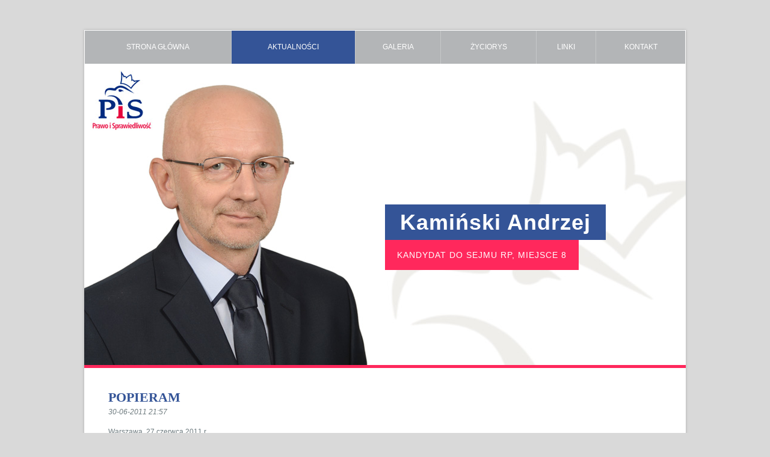

--- FILE ---
content_type: text/html; charset=UTF-8
request_url: https://kaminskiandrzej.pl/index.php?id=3&id2=25&go=aktualnosci
body_size: 6523
content:
<!DOCTYPE html>
<html>
<head>

<meta content="text/html; charset=UTF-8" http-equiv="Content-type">
<title>Kamiński Andrzej</title>

<script>
  (function(i,s,o,g,r,a,m){i['GoogleAnalyticsObject']=r;i[r]=i[r]||function(){
  (i[r].q=i[r].q||[]).push(arguments)},i[r].l=1*new Date();a=s.createElement(o),
  m=s.getElementsByTagName(o)[0];a.async=1;a.src=g;m.parentNode.insertBefore(a,m)
  })(window,document,'script','https://www.google-analytics.com/analytics.js','ga');

  ga('create', 'UA-81027810-1', 'auto');
  ga('send', 'pageview');

</script>
<link rel="stylesheet" href="css/style2023.css">

<link rel="stylesheet" href="lightbox.css" type="text/css" media="screen" />
<script src="js/prototype.js" type="text/javascript"></script>
<script src="js/scriptaculous.js?load=effects,builder" type="text/javascript"></script>
<script src="js/lightbox.js" type="text/javascript"></script>
</head>
<body>
<!-- http://cdn.livedemo00.template-help.com:82/wt_37760/ -->
<div id="main">
	<div id="menu">
	<ul class="main_menu">
	<li ><a href="index.php">Strona główna</a></li><li  class="active" ><a href="index.php?id=3&go=aktualnosci">Aktualności</a><li ><a href="index.php?id=4&go=galeria">Galeria</a><li ><a href="index.php?id=2&go=zyciorys">Życiorys</a></li><li ><a href="index.php?id=5&go=linki">Linki</a><li ><a href="index.php?id=6&go=kontakt">Kontakt</a>	</ul>
	</div>
	<div id="header">
		<div class="logo"><a href="http://www.pis.org.pl" target="_blank" title="Prawo i Sprawiedliwość"><img src="img/logo.jpg" alt="PiS" /></a></div>

		<div class="clear"></div>
		<div id="omnie">
			<!--	
<div>
<video width="420" height="240" controls>
<source src="video/akaminski_7.mp4" type="video/mp4">
Your browser does not support the video tag.
</video> 
</div>
		-->	
			
		<div class="imie">Kamiński Andrzej</div><br/>
		<div class="funkcja">KANDYDAT DO SEJMU RP, MIEJSCE 8</div>
				</div>
		
	</div>
	
	<div id="container" class="aktualnosci"><h2>Popieram</h2><div style="position: relative; top: -15px; font-style: italic;">30-06-2011 21:57</div>Warszawa, 27 czerwca 2011 r.<br />
<br />
Oświadczenie Ruchu Społecznego im. Prezydenta RP Lecha Kaczyńskiego<br />
     Sąd Rejonowy w Warszawie postanowił powołać biegłych lekarzy psychiatrów, którzy mają ocenić stan zdrowia psychicznego przywódcy opozycji parlamentarnej. Chodzi o proces karny, który byłemu premierowi rządu wytoczył jego były minister, niezadowolony z opinii, jaką ten publicznie o nim  sformułował. <br />
     Sądy są i powinny pozostać niezawisłe. Ponieważ jednak decyzja sądu ma miejsce na cztery miesiące przed wyborami, dotyczy lidera opozycji parlamentarnej i towarzyszy jej  wielomiesięczna medialna nagonka na przedstawicieli opozycji parlamentarnej i jej wyborców, w której inwektywy w rodzaju „faszyści”, „wataha”, „bydło”, „zoologiczni patrioci” były na porządku dziennym, czujemy się w obowiązku zwrócić uwagę opinii publicznej na jej społeczny i polityczny kontekst.   <br />
     Nie ma ona bowiem precedensu w dotychczasowej praktyce wymiaru sprawiedliwości III RP. Dlatego nic dziwnego, że ludziom pamiętającym czasy komunistyczne przypomina przypadki wykorzystywania sowieckich sądów do  zamykania przedstawicieli opozycji politycznej w zakładach psychiatrycznych.  <br />
     Nie ma żadnego merytorycznego powodu, by podejrzewać lidera opozycji parlamentarnej o kłopoty zdrowotne. Sugerowany przez sąd pretekst – informacja przekazana przez Jarosława Kaczyńskiego, że po osobistej i narodowej tragedii, jaką była katastrofa pod Smoleńskiem, korzystał przez krótki okres z łagodnych środków, pomagających przetrwać najtrudniejsze chwile - jest nieprzekonujący. <br />
     Dlatego zwracamy się do wszystkich ludzi dobrej woli, dla których demokracja,  niezależność sądów oraz wiarygodność nadchodzących wyborów parlamentarnych są wartością najwyższą o poparcie naszego stanowiska. Wyrażamy niepokój związany z brakiem reakcji przedstawicieli najwyższych władz państwowych na tę zaskakującą decyzję sądu. Walka polityczna nie powinna oznaczać stosowania środków  sprzecznych z elementarnymi zasadami przyzwoitości. W tej sprawie trudno nam zaufać sędziemu, który podjął tę decyzję, a także politykom, dziennikarzom i środowisku prawników, którzy milczą. Obawiamy się, że obojętność opinii publicznej spowoduje akceptację dla podobnych praktyk, co sprawi, że praworządność i demokracja  będą w  Rzeczypospolitej poważnie zagrożone.<br />
<br />
Maciej Łopiński<br />
dr Barbara Fedyszak-Radziejowska<br />
prof. Włodzimierz Bernacki<br />
Jacek Sasin<br />
prof. Grażyna Ancyparowicz<br />
Jan Krzysztof  Ardanowski<br />
Bożena Borys-Szopa<br />
prof. Selim Chazbijewicz<br />
prof. Henryk Cioch<br />
Krzysztof Czabański<br />
dr Andrzej Duda<br />
Michał Dworczyk<br />
Anna Fotyga<br />
prof. Piotr Gliński<br />
prof. Józefa Hrynkiewicz<br />
Anna Kasprzyszak<br />
Andrzej Klarkowski<br />
Ireneusz Kowalczuk<br />
prof. Zdzisław Krasnodębski<br />
dr Dariusz Kucharski<br />
prof. Jacek Kurzępa<br />
Adam Kwiatkowski<br />
prof. Ryszard Legutko<br />
Paweł Mucha<br />
dr Piotr Naimski<br />
prof. Andrzej Nowak<br />
Jakub Opara<br />
prof. Waldemar Paruch<br />
prof. Krystyna Pawłowicz<br />
prof. Wojciech Polak<br />
Andrzej Rochmiński<br />
Radosław Rozpędowski<br />
prof. Michał Seweryński<br />
Małgorzata Sołtysiak<br />
Paweł Szałamacha<br />
prof. Ryszard Terlecki<br />
Bożena Ulewicz<br />
dr Witold Waszczykowski<br />
prof. Andrzej Waśko<br />
dr hab. Tomasz Zdrojewski<br />
prof. Jan Żaryn<br />
dr Tomasz Żukowski<br />
prof. Jerzy Żyżyński<br />
Ewa i Andrzej Kamińscy<div class="clear"></div></div>	
<div class="clear"></div>
<div id="footer">
	<div class="stopka" style="overflow: hidden;">
	<div style="float: left; padding-top: 3px;"><a href="https://www.facebook.com/profile.php?id=100009894618547" target="_blank"><img src="images/fb.jpg" /></a></div>
		Kamiński Andrzej &copy; 2016-2023<Br/>KANDYDAT DO SEJMU RP, MIEJSCE 8</div>
</div>
</div>

<div id="footer_linki">

	<a  href="index.php">Strona główna</a>
	<a  class="active"  href="index.php?id=3&go=aktualnosci">Aktualności</a>
	
	<a  href="index.php?id=4&go=galeria">Galeria</a>
	<a  href="index.php?id=2&go=zyciorys">Życiorys</a>
	<a  href="index.php?id=5&go=linki">Linki</a>
	<a  href="index.php?id=6&go=kontakt">Kontakt</a>
	</div>


</body>
</html>

--- FILE ---
content_type: text/css
request_url: https://kaminskiandrzej.pl/css/style2023.css
body_size: 7036
content:
@import url(http://fonts.googleapis.com/css?family=PT+Sans:400,700&subset=latin-ext,latin);

html, body {
margin: 0;
padding: 0;
background: #D9D9D9;
	font-size: 15px;
	font-family: Arial, Tahoma, sans-serif;
}

a {
color: #6d7a7e;
cursor: pointer;
text-decoration: none;
}

.right {
	float: right;
}


.line {
background: none repeat scroll 0 0 #e5e5e5;
height: 1px;
margin: 10px 30px;
overflow: hidden;

}

a.button {
background: none repeat scroll 0 0 #b3b5b7;
color: #fff;
font-size: 12px;
margin-top: 8px;
padding: 5px 15px;
text-transform: uppercase;
text-decoration: none;
transition: all 0.3s ease-in-out 0s;
-webkit-transition: all 0.3s ease-in-out 0s;
-moz-transition: all 0.3s ease-in-out 0s;
box-shadow: 2px 2px 2px #ddd;
}
a.button:hover {
background: none repeat scroll 0 0 #1c7fbd;
text-decoration: none;
color: #fff;
}


.main_menu ol, 
ul.main_menu {
list-style: none outside none;
}

ul.main_menu {
list-style: none outside none;
margin: 0;
padding: 0;
}

.clear {
clear: both;
display: block;
height: 0;
overflow: hidden;
visibility: hidden;
width: 0;
}

#main {
background: none repeat scroll 0 0 #fff;
margin: 50px auto 0px auto;
width: 1000px;
box-shadow: 0px 0px 4px #aaa;
}

#menu {
display: block;
clear: both;
box-sizing: border-box;
border: 1px solid #fff;
}

#header {
display: block;
clear: both;
background: url("../img/bg2023.jpg") no-repeat scroll 0 0 rgba(0, 0, 0, 0);
height: 500px;
border-bottom: 5px solid #FF285C;
}
#header .logo {
float: left;
margin: 10px 0 0 10px;
}
#header .menu {
float: right;
margin: 3px 3px 0 0;
}

#omnie {
	display: inline;
	position: relative;
	left: 500px;
	top: 120px;
}
#omnie .imie {
	font-size: 36px;
	font-family: 'PT Sans', Arial, sans-serif;
	color: #fff;
	display: inline-block;
	letter-spacing: 1px;
	font-weight: 700;
    line-height: 1.2em;
	background: #345497;
	padding: 8px 25px;
}
#omnie .funkcja {
	background: #ff285c;
	font-family: 'PT Sans', Arial, sans-serif;
	
	letter-spacing: 1px;
	color: #fff;
	display: inline-block;
	font-size: 14px;
    height: 20px;
    line-height: 20px;
    padding: 15px 20px;
    text-transform: uppercase;
}


#banner {
display: block;
margin: auto;
clear: both;
width: 960px;
padding: 30px 0;
}
.slider-box {
display: inline-block;
width: 266px;
vertical-align: top;
border-left: 1px solid #e5e5e5;
height: 210px;
padding: 20px 10px;
text-align: left;
}
.slider-box:first-child {
border-left: 0;
}

.slider-box a.title{
	text-align: center;
	display: block;
    font-size: 24px;
	margin: 2px 0 20px 0;
}
.aktualnosci a.title {
	text-align: left;
    font-size: 22px;
	margin: 18px 0 5px 0;
	display: inline-block;
}

.slider-box a.title, 
.aktualnosci a.title {
    color: #345497;
	line-height: 24px;
    word-spacing: -1px;
	font-weight: normal;
	font-family: "Times New Roman", Arial, sans-serif;
	
}
.slider-box a.title:hover, 
.aktualnosci a.title:hover {
    color: #345497;
	text-decoration: underline;
}
.slider-box a.more, 
.aktualnosci .more  {
	text-decoration: none;
	color: #6d7a7e;
    font-weight: bold;
	font-size: 12px;
	line-height: 21px;
}
.slider-box a.more:hover, 
.aktualnosci .more:hover  {
	text-decoration: none;
	color: #1c7fbd;
    font-weight: bold;
	font-size: 12px;
	line-height: 21px;
}
.slider-box p, 
.aktualnosci p  {
    margin: 0;
	color: #6d7a7e;
    font-weight: normal;
	font-size: 12px;
	line-height: 21px;
}
.slider-box p {
    padding: 0;
}
.aktualnosci p {
	padding: 5px 10px;
}


.main_menu {
	display: table;
	width: 100%;
}

.main_menu li:first-child {
border-left: none;
}
.main_menu li {
display: table-cell;
border-left: 1px solid #c6c8c9;
position: relative;
vertical-align: top;
}


.main_menu li.active a {
background: none repeat scroll 0 0 #345497 /* #1c7fbd */;
color: #fff;
}
.main_menu li a {
background: none repeat scroll 0 0 #b3b5b7;
color: #fff;
font-size: 12px;
height: 55px;
line-height: 13px;
padding: 21px 10px;
text-transform: uppercase;
text-decoration: none;
text-align: center;
display: block;
box-sizing: border-box;
vertical-align: middle;
position: relative;

transition: all 0.3s ease-in-out 0s;
-webkit-transition: all 0.3s ease-in-out 0s;
-moz-transition: all 0.3s ease-in-out 0s;

}
.main_menu li a:hover,
.main_menu li.active a {
background: none repeat scroll 0 0 #345497 /* #1c7fbd */;
text-decoration: none;
color: #fff;
}

#container {
    margin-left: auto;
    margin-right: auto;
	padding: 20px 10px;
    width: 920px;
	margin-bottom: 25px;
	font-size: 12px;
	line-height: 150%;
	font-family: Arial,sans-serif;
	color: #6d7a7e;
	
}
#container h2 {
	margin-bottom: 20px;
	color: #345497;
	font-size: 22px;
	font-weight: bold;
	line-height: 21px;
	text-transform: uppercase;
	font-family: "Times New Roman", Arial, sans-serif;
}

.image_box {
display: block;
clear: both;
}
.image_box a img {
border: 5px solid #e6e6e6;
padding: 0;
transition: all 0.3s ease-in-out 0s;
-webkit-transition: all 0.3s ease-in-out 0s;
-moz-transition: all 0.3s ease-in-out 0s;
}
.image_box a {
margin: 0 7px 14px 0px;
}
.image_box a:hover img {
border: 5px solid #1c7fbd;
}


#container2 {
    margin-left: auto;
    margin-right: auto;
    width: 960px;
	background: url("../img/vertical-line-1.png") no-repeat scroll 650px 16px rgba(0, 0, 0, 0);
	margin-bottom: 25px;
}
#container2 h2 {
	margin-bottom: 20px;
	color: #345497;
	font-size: 18px;
	font-weight: bold;
	line-height: 21px;
	text-transform: uppercase;
	font-family: "Times New Roman", Arial, sans-serif;
}



/* NOWO�CI */
#wskrocie,
#galeria {
display: inline-block;
float: left;
margin-left: 10px;
margin-right: 10px;
position: relative;
}
#wskrocie {
width: 620px;
}

#wskrocie li {
color: #6d7a7e;
font: 12px/21px Arial,sans-serif;
margin: 0;
padding: 1px 0;
}
#wskrocie li p{
display: block;
color: #6d7a7e;
font: 12px/21px Arial,sans-serif;
margin: 0;
padding: 0;
}

#galeria {
width: 300px;
}
#galeria .box {
padding: 0 30px 0 35px;
width: 234px;
}
#galeria .img {
float: left;
}
#galeria .img img {
border: 5px solid #e6e6e6;
padding: 0;
transition: all 0.3s ease-in-out 0s;
-webkit-transition: all 0.3s ease-in-out 0s;
-moz-transition: all 0.3s ease-in-out 0s;
}
#galeria .img:nth-child(even) {
margin: 0 7px 14px 0px;
}
#galeria .img:nth-child(odd) {
margin: 0 0px 14px 7px;
}

#galeria .img:hover img {
border: 5px solid #1c7fbd;
}




#tabela_linki {
	width: 100%;
}


#tabela_linki td {
	width: 50%;
	text-align: center;
	padding: 20px 0;
}

#tabela_linki td img {
	height: 100px;
	width: auto;
	max-width: 300px;
}



/* FOOTER */


#footer {
background: none repeat scroll 0 0 #b3b5b7;
margin: 0 auto 0px;
width: 1000px;
}
#footer .stopka {
color: #fff;
text-align: right;
font-size: 12px;
line-height: 18px;
padding: 15px 30px 15px 15px;
}

table form {
	text-align: center;
}
table form input[type=text],
table form textarea {
	width: 60%;
	margin: 3px 0;
	border: 1px solid #345497;
	padding: 2px;
}


#footer_linki {
background: none;
margin: 5px auto 0;
width: 1000px;
color: #fff;
text-align: center;
margin: 15px auto 50px auto;
}
#footer_linki a {
color: #345497;
text-decoration: none;
font-size: 11px;
margin: 0px 3px;
}
#footer_linki  a.active,
#footer_linki a:hover {
color: #345497;
text-decoration: underline;
}